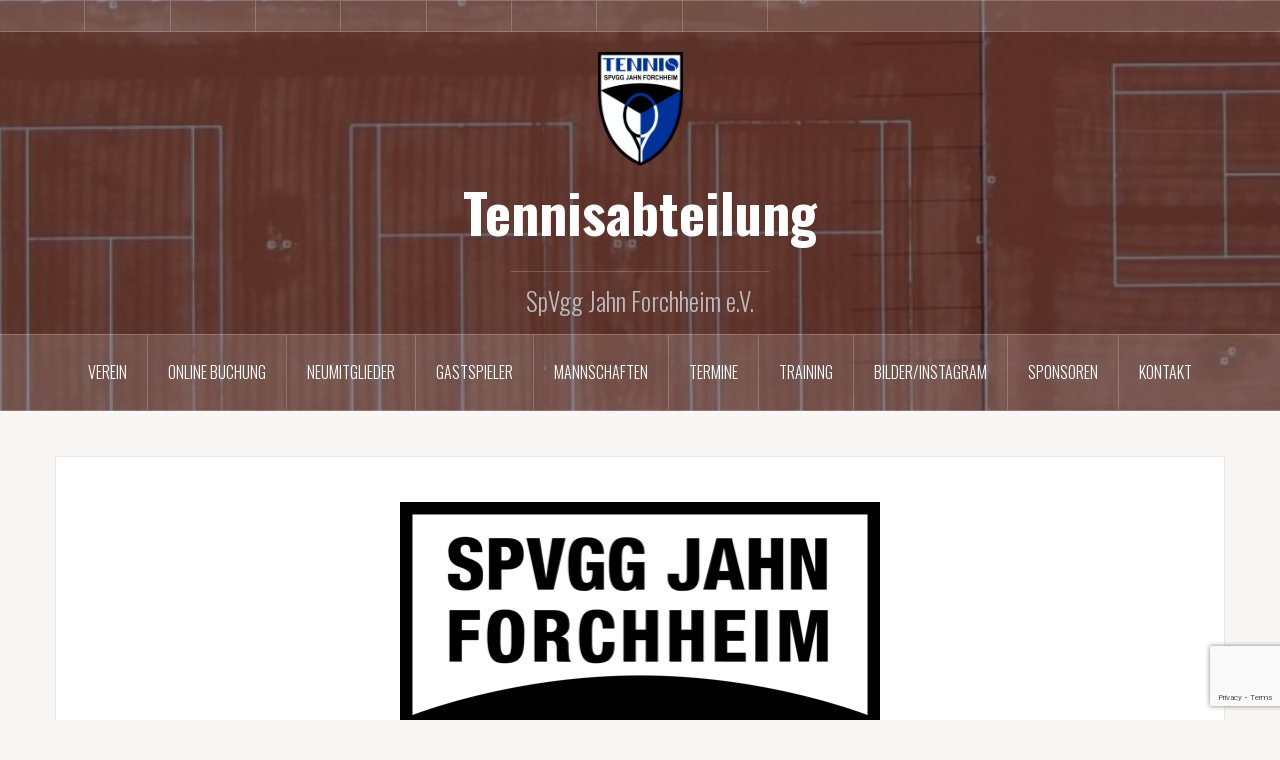

--- FILE ---
content_type: text/html; charset=utf-8
request_url: https://www.google.com/recaptcha/api2/anchor?ar=1&k=6Lc83PQUAAAAAEfVdS_qFG4rl-GOQCn9s_hWsX0d&co=aHR0cHM6Ly9qYWhuLXRlbm5pcy5kZTo0NDM.&hl=en&v=PoyoqOPhxBO7pBk68S4YbpHZ&size=invisible&anchor-ms=20000&execute-ms=30000&cb=ce7crof7f5t5
body_size: 48714
content:
<!DOCTYPE HTML><html dir="ltr" lang="en"><head><meta http-equiv="Content-Type" content="text/html; charset=UTF-8">
<meta http-equiv="X-UA-Compatible" content="IE=edge">
<title>reCAPTCHA</title>
<style type="text/css">
/* cyrillic-ext */
@font-face {
  font-family: 'Roboto';
  font-style: normal;
  font-weight: 400;
  font-stretch: 100%;
  src: url(//fonts.gstatic.com/s/roboto/v48/KFO7CnqEu92Fr1ME7kSn66aGLdTylUAMa3GUBHMdazTgWw.woff2) format('woff2');
  unicode-range: U+0460-052F, U+1C80-1C8A, U+20B4, U+2DE0-2DFF, U+A640-A69F, U+FE2E-FE2F;
}
/* cyrillic */
@font-face {
  font-family: 'Roboto';
  font-style: normal;
  font-weight: 400;
  font-stretch: 100%;
  src: url(//fonts.gstatic.com/s/roboto/v48/KFO7CnqEu92Fr1ME7kSn66aGLdTylUAMa3iUBHMdazTgWw.woff2) format('woff2');
  unicode-range: U+0301, U+0400-045F, U+0490-0491, U+04B0-04B1, U+2116;
}
/* greek-ext */
@font-face {
  font-family: 'Roboto';
  font-style: normal;
  font-weight: 400;
  font-stretch: 100%;
  src: url(//fonts.gstatic.com/s/roboto/v48/KFO7CnqEu92Fr1ME7kSn66aGLdTylUAMa3CUBHMdazTgWw.woff2) format('woff2');
  unicode-range: U+1F00-1FFF;
}
/* greek */
@font-face {
  font-family: 'Roboto';
  font-style: normal;
  font-weight: 400;
  font-stretch: 100%;
  src: url(//fonts.gstatic.com/s/roboto/v48/KFO7CnqEu92Fr1ME7kSn66aGLdTylUAMa3-UBHMdazTgWw.woff2) format('woff2');
  unicode-range: U+0370-0377, U+037A-037F, U+0384-038A, U+038C, U+038E-03A1, U+03A3-03FF;
}
/* math */
@font-face {
  font-family: 'Roboto';
  font-style: normal;
  font-weight: 400;
  font-stretch: 100%;
  src: url(//fonts.gstatic.com/s/roboto/v48/KFO7CnqEu92Fr1ME7kSn66aGLdTylUAMawCUBHMdazTgWw.woff2) format('woff2');
  unicode-range: U+0302-0303, U+0305, U+0307-0308, U+0310, U+0312, U+0315, U+031A, U+0326-0327, U+032C, U+032F-0330, U+0332-0333, U+0338, U+033A, U+0346, U+034D, U+0391-03A1, U+03A3-03A9, U+03B1-03C9, U+03D1, U+03D5-03D6, U+03F0-03F1, U+03F4-03F5, U+2016-2017, U+2034-2038, U+203C, U+2040, U+2043, U+2047, U+2050, U+2057, U+205F, U+2070-2071, U+2074-208E, U+2090-209C, U+20D0-20DC, U+20E1, U+20E5-20EF, U+2100-2112, U+2114-2115, U+2117-2121, U+2123-214F, U+2190, U+2192, U+2194-21AE, U+21B0-21E5, U+21F1-21F2, U+21F4-2211, U+2213-2214, U+2216-22FF, U+2308-230B, U+2310, U+2319, U+231C-2321, U+2336-237A, U+237C, U+2395, U+239B-23B7, U+23D0, U+23DC-23E1, U+2474-2475, U+25AF, U+25B3, U+25B7, U+25BD, U+25C1, U+25CA, U+25CC, U+25FB, U+266D-266F, U+27C0-27FF, U+2900-2AFF, U+2B0E-2B11, U+2B30-2B4C, U+2BFE, U+3030, U+FF5B, U+FF5D, U+1D400-1D7FF, U+1EE00-1EEFF;
}
/* symbols */
@font-face {
  font-family: 'Roboto';
  font-style: normal;
  font-weight: 400;
  font-stretch: 100%;
  src: url(//fonts.gstatic.com/s/roboto/v48/KFO7CnqEu92Fr1ME7kSn66aGLdTylUAMaxKUBHMdazTgWw.woff2) format('woff2');
  unicode-range: U+0001-000C, U+000E-001F, U+007F-009F, U+20DD-20E0, U+20E2-20E4, U+2150-218F, U+2190, U+2192, U+2194-2199, U+21AF, U+21E6-21F0, U+21F3, U+2218-2219, U+2299, U+22C4-22C6, U+2300-243F, U+2440-244A, U+2460-24FF, U+25A0-27BF, U+2800-28FF, U+2921-2922, U+2981, U+29BF, U+29EB, U+2B00-2BFF, U+4DC0-4DFF, U+FFF9-FFFB, U+10140-1018E, U+10190-1019C, U+101A0, U+101D0-101FD, U+102E0-102FB, U+10E60-10E7E, U+1D2C0-1D2D3, U+1D2E0-1D37F, U+1F000-1F0FF, U+1F100-1F1AD, U+1F1E6-1F1FF, U+1F30D-1F30F, U+1F315, U+1F31C, U+1F31E, U+1F320-1F32C, U+1F336, U+1F378, U+1F37D, U+1F382, U+1F393-1F39F, U+1F3A7-1F3A8, U+1F3AC-1F3AF, U+1F3C2, U+1F3C4-1F3C6, U+1F3CA-1F3CE, U+1F3D4-1F3E0, U+1F3ED, U+1F3F1-1F3F3, U+1F3F5-1F3F7, U+1F408, U+1F415, U+1F41F, U+1F426, U+1F43F, U+1F441-1F442, U+1F444, U+1F446-1F449, U+1F44C-1F44E, U+1F453, U+1F46A, U+1F47D, U+1F4A3, U+1F4B0, U+1F4B3, U+1F4B9, U+1F4BB, U+1F4BF, U+1F4C8-1F4CB, U+1F4D6, U+1F4DA, U+1F4DF, U+1F4E3-1F4E6, U+1F4EA-1F4ED, U+1F4F7, U+1F4F9-1F4FB, U+1F4FD-1F4FE, U+1F503, U+1F507-1F50B, U+1F50D, U+1F512-1F513, U+1F53E-1F54A, U+1F54F-1F5FA, U+1F610, U+1F650-1F67F, U+1F687, U+1F68D, U+1F691, U+1F694, U+1F698, U+1F6AD, U+1F6B2, U+1F6B9-1F6BA, U+1F6BC, U+1F6C6-1F6CF, U+1F6D3-1F6D7, U+1F6E0-1F6EA, U+1F6F0-1F6F3, U+1F6F7-1F6FC, U+1F700-1F7FF, U+1F800-1F80B, U+1F810-1F847, U+1F850-1F859, U+1F860-1F887, U+1F890-1F8AD, U+1F8B0-1F8BB, U+1F8C0-1F8C1, U+1F900-1F90B, U+1F93B, U+1F946, U+1F984, U+1F996, U+1F9E9, U+1FA00-1FA6F, U+1FA70-1FA7C, U+1FA80-1FA89, U+1FA8F-1FAC6, U+1FACE-1FADC, U+1FADF-1FAE9, U+1FAF0-1FAF8, U+1FB00-1FBFF;
}
/* vietnamese */
@font-face {
  font-family: 'Roboto';
  font-style: normal;
  font-weight: 400;
  font-stretch: 100%;
  src: url(//fonts.gstatic.com/s/roboto/v48/KFO7CnqEu92Fr1ME7kSn66aGLdTylUAMa3OUBHMdazTgWw.woff2) format('woff2');
  unicode-range: U+0102-0103, U+0110-0111, U+0128-0129, U+0168-0169, U+01A0-01A1, U+01AF-01B0, U+0300-0301, U+0303-0304, U+0308-0309, U+0323, U+0329, U+1EA0-1EF9, U+20AB;
}
/* latin-ext */
@font-face {
  font-family: 'Roboto';
  font-style: normal;
  font-weight: 400;
  font-stretch: 100%;
  src: url(//fonts.gstatic.com/s/roboto/v48/KFO7CnqEu92Fr1ME7kSn66aGLdTylUAMa3KUBHMdazTgWw.woff2) format('woff2');
  unicode-range: U+0100-02BA, U+02BD-02C5, U+02C7-02CC, U+02CE-02D7, U+02DD-02FF, U+0304, U+0308, U+0329, U+1D00-1DBF, U+1E00-1E9F, U+1EF2-1EFF, U+2020, U+20A0-20AB, U+20AD-20C0, U+2113, U+2C60-2C7F, U+A720-A7FF;
}
/* latin */
@font-face {
  font-family: 'Roboto';
  font-style: normal;
  font-weight: 400;
  font-stretch: 100%;
  src: url(//fonts.gstatic.com/s/roboto/v48/KFO7CnqEu92Fr1ME7kSn66aGLdTylUAMa3yUBHMdazQ.woff2) format('woff2');
  unicode-range: U+0000-00FF, U+0131, U+0152-0153, U+02BB-02BC, U+02C6, U+02DA, U+02DC, U+0304, U+0308, U+0329, U+2000-206F, U+20AC, U+2122, U+2191, U+2193, U+2212, U+2215, U+FEFF, U+FFFD;
}
/* cyrillic-ext */
@font-face {
  font-family: 'Roboto';
  font-style: normal;
  font-weight: 500;
  font-stretch: 100%;
  src: url(//fonts.gstatic.com/s/roboto/v48/KFO7CnqEu92Fr1ME7kSn66aGLdTylUAMa3GUBHMdazTgWw.woff2) format('woff2');
  unicode-range: U+0460-052F, U+1C80-1C8A, U+20B4, U+2DE0-2DFF, U+A640-A69F, U+FE2E-FE2F;
}
/* cyrillic */
@font-face {
  font-family: 'Roboto';
  font-style: normal;
  font-weight: 500;
  font-stretch: 100%;
  src: url(//fonts.gstatic.com/s/roboto/v48/KFO7CnqEu92Fr1ME7kSn66aGLdTylUAMa3iUBHMdazTgWw.woff2) format('woff2');
  unicode-range: U+0301, U+0400-045F, U+0490-0491, U+04B0-04B1, U+2116;
}
/* greek-ext */
@font-face {
  font-family: 'Roboto';
  font-style: normal;
  font-weight: 500;
  font-stretch: 100%;
  src: url(//fonts.gstatic.com/s/roboto/v48/KFO7CnqEu92Fr1ME7kSn66aGLdTylUAMa3CUBHMdazTgWw.woff2) format('woff2');
  unicode-range: U+1F00-1FFF;
}
/* greek */
@font-face {
  font-family: 'Roboto';
  font-style: normal;
  font-weight: 500;
  font-stretch: 100%;
  src: url(//fonts.gstatic.com/s/roboto/v48/KFO7CnqEu92Fr1ME7kSn66aGLdTylUAMa3-UBHMdazTgWw.woff2) format('woff2');
  unicode-range: U+0370-0377, U+037A-037F, U+0384-038A, U+038C, U+038E-03A1, U+03A3-03FF;
}
/* math */
@font-face {
  font-family: 'Roboto';
  font-style: normal;
  font-weight: 500;
  font-stretch: 100%;
  src: url(//fonts.gstatic.com/s/roboto/v48/KFO7CnqEu92Fr1ME7kSn66aGLdTylUAMawCUBHMdazTgWw.woff2) format('woff2');
  unicode-range: U+0302-0303, U+0305, U+0307-0308, U+0310, U+0312, U+0315, U+031A, U+0326-0327, U+032C, U+032F-0330, U+0332-0333, U+0338, U+033A, U+0346, U+034D, U+0391-03A1, U+03A3-03A9, U+03B1-03C9, U+03D1, U+03D5-03D6, U+03F0-03F1, U+03F4-03F5, U+2016-2017, U+2034-2038, U+203C, U+2040, U+2043, U+2047, U+2050, U+2057, U+205F, U+2070-2071, U+2074-208E, U+2090-209C, U+20D0-20DC, U+20E1, U+20E5-20EF, U+2100-2112, U+2114-2115, U+2117-2121, U+2123-214F, U+2190, U+2192, U+2194-21AE, U+21B0-21E5, U+21F1-21F2, U+21F4-2211, U+2213-2214, U+2216-22FF, U+2308-230B, U+2310, U+2319, U+231C-2321, U+2336-237A, U+237C, U+2395, U+239B-23B7, U+23D0, U+23DC-23E1, U+2474-2475, U+25AF, U+25B3, U+25B7, U+25BD, U+25C1, U+25CA, U+25CC, U+25FB, U+266D-266F, U+27C0-27FF, U+2900-2AFF, U+2B0E-2B11, U+2B30-2B4C, U+2BFE, U+3030, U+FF5B, U+FF5D, U+1D400-1D7FF, U+1EE00-1EEFF;
}
/* symbols */
@font-face {
  font-family: 'Roboto';
  font-style: normal;
  font-weight: 500;
  font-stretch: 100%;
  src: url(//fonts.gstatic.com/s/roboto/v48/KFO7CnqEu92Fr1ME7kSn66aGLdTylUAMaxKUBHMdazTgWw.woff2) format('woff2');
  unicode-range: U+0001-000C, U+000E-001F, U+007F-009F, U+20DD-20E0, U+20E2-20E4, U+2150-218F, U+2190, U+2192, U+2194-2199, U+21AF, U+21E6-21F0, U+21F3, U+2218-2219, U+2299, U+22C4-22C6, U+2300-243F, U+2440-244A, U+2460-24FF, U+25A0-27BF, U+2800-28FF, U+2921-2922, U+2981, U+29BF, U+29EB, U+2B00-2BFF, U+4DC0-4DFF, U+FFF9-FFFB, U+10140-1018E, U+10190-1019C, U+101A0, U+101D0-101FD, U+102E0-102FB, U+10E60-10E7E, U+1D2C0-1D2D3, U+1D2E0-1D37F, U+1F000-1F0FF, U+1F100-1F1AD, U+1F1E6-1F1FF, U+1F30D-1F30F, U+1F315, U+1F31C, U+1F31E, U+1F320-1F32C, U+1F336, U+1F378, U+1F37D, U+1F382, U+1F393-1F39F, U+1F3A7-1F3A8, U+1F3AC-1F3AF, U+1F3C2, U+1F3C4-1F3C6, U+1F3CA-1F3CE, U+1F3D4-1F3E0, U+1F3ED, U+1F3F1-1F3F3, U+1F3F5-1F3F7, U+1F408, U+1F415, U+1F41F, U+1F426, U+1F43F, U+1F441-1F442, U+1F444, U+1F446-1F449, U+1F44C-1F44E, U+1F453, U+1F46A, U+1F47D, U+1F4A3, U+1F4B0, U+1F4B3, U+1F4B9, U+1F4BB, U+1F4BF, U+1F4C8-1F4CB, U+1F4D6, U+1F4DA, U+1F4DF, U+1F4E3-1F4E6, U+1F4EA-1F4ED, U+1F4F7, U+1F4F9-1F4FB, U+1F4FD-1F4FE, U+1F503, U+1F507-1F50B, U+1F50D, U+1F512-1F513, U+1F53E-1F54A, U+1F54F-1F5FA, U+1F610, U+1F650-1F67F, U+1F687, U+1F68D, U+1F691, U+1F694, U+1F698, U+1F6AD, U+1F6B2, U+1F6B9-1F6BA, U+1F6BC, U+1F6C6-1F6CF, U+1F6D3-1F6D7, U+1F6E0-1F6EA, U+1F6F0-1F6F3, U+1F6F7-1F6FC, U+1F700-1F7FF, U+1F800-1F80B, U+1F810-1F847, U+1F850-1F859, U+1F860-1F887, U+1F890-1F8AD, U+1F8B0-1F8BB, U+1F8C0-1F8C1, U+1F900-1F90B, U+1F93B, U+1F946, U+1F984, U+1F996, U+1F9E9, U+1FA00-1FA6F, U+1FA70-1FA7C, U+1FA80-1FA89, U+1FA8F-1FAC6, U+1FACE-1FADC, U+1FADF-1FAE9, U+1FAF0-1FAF8, U+1FB00-1FBFF;
}
/* vietnamese */
@font-face {
  font-family: 'Roboto';
  font-style: normal;
  font-weight: 500;
  font-stretch: 100%;
  src: url(//fonts.gstatic.com/s/roboto/v48/KFO7CnqEu92Fr1ME7kSn66aGLdTylUAMa3OUBHMdazTgWw.woff2) format('woff2');
  unicode-range: U+0102-0103, U+0110-0111, U+0128-0129, U+0168-0169, U+01A0-01A1, U+01AF-01B0, U+0300-0301, U+0303-0304, U+0308-0309, U+0323, U+0329, U+1EA0-1EF9, U+20AB;
}
/* latin-ext */
@font-face {
  font-family: 'Roboto';
  font-style: normal;
  font-weight: 500;
  font-stretch: 100%;
  src: url(//fonts.gstatic.com/s/roboto/v48/KFO7CnqEu92Fr1ME7kSn66aGLdTylUAMa3KUBHMdazTgWw.woff2) format('woff2');
  unicode-range: U+0100-02BA, U+02BD-02C5, U+02C7-02CC, U+02CE-02D7, U+02DD-02FF, U+0304, U+0308, U+0329, U+1D00-1DBF, U+1E00-1E9F, U+1EF2-1EFF, U+2020, U+20A0-20AB, U+20AD-20C0, U+2113, U+2C60-2C7F, U+A720-A7FF;
}
/* latin */
@font-face {
  font-family: 'Roboto';
  font-style: normal;
  font-weight: 500;
  font-stretch: 100%;
  src: url(//fonts.gstatic.com/s/roboto/v48/KFO7CnqEu92Fr1ME7kSn66aGLdTylUAMa3yUBHMdazQ.woff2) format('woff2');
  unicode-range: U+0000-00FF, U+0131, U+0152-0153, U+02BB-02BC, U+02C6, U+02DA, U+02DC, U+0304, U+0308, U+0329, U+2000-206F, U+20AC, U+2122, U+2191, U+2193, U+2212, U+2215, U+FEFF, U+FFFD;
}
/* cyrillic-ext */
@font-face {
  font-family: 'Roboto';
  font-style: normal;
  font-weight: 900;
  font-stretch: 100%;
  src: url(//fonts.gstatic.com/s/roboto/v48/KFO7CnqEu92Fr1ME7kSn66aGLdTylUAMa3GUBHMdazTgWw.woff2) format('woff2');
  unicode-range: U+0460-052F, U+1C80-1C8A, U+20B4, U+2DE0-2DFF, U+A640-A69F, U+FE2E-FE2F;
}
/* cyrillic */
@font-face {
  font-family: 'Roboto';
  font-style: normal;
  font-weight: 900;
  font-stretch: 100%;
  src: url(//fonts.gstatic.com/s/roboto/v48/KFO7CnqEu92Fr1ME7kSn66aGLdTylUAMa3iUBHMdazTgWw.woff2) format('woff2');
  unicode-range: U+0301, U+0400-045F, U+0490-0491, U+04B0-04B1, U+2116;
}
/* greek-ext */
@font-face {
  font-family: 'Roboto';
  font-style: normal;
  font-weight: 900;
  font-stretch: 100%;
  src: url(//fonts.gstatic.com/s/roboto/v48/KFO7CnqEu92Fr1ME7kSn66aGLdTylUAMa3CUBHMdazTgWw.woff2) format('woff2');
  unicode-range: U+1F00-1FFF;
}
/* greek */
@font-face {
  font-family: 'Roboto';
  font-style: normal;
  font-weight: 900;
  font-stretch: 100%;
  src: url(//fonts.gstatic.com/s/roboto/v48/KFO7CnqEu92Fr1ME7kSn66aGLdTylUAMa3-UBHMdazTgWw.woff2) format('woff2');
  unicode-range: U+0370-0377, U+037A-037F, U+0384-038A, U+038C, U+038E-03A1, U+03A3-03FF;
}
/* math */
@font-face {
  font-family: 'Roboto';
  font-style: normal;
  font-weight: 900;
  font-stretch: 100%;
  src: url(//fonts.gstatic.com/s/roboto/v48/KFO7CnqEu92Fr1ME7kSn66aGLdTylUAMawCUBHMdazTgWw.woff2) format('woff2');
  unicode-range: U+0302-0303, U+0305, U+0307-0308, U+0310, U+0312, U+0315, U+031A, U+0326-0327, U+032C, U+032F-0330, U+0332-0333, U+0338, U+033A, U+0346, U+034D, U+0391-03A1, U+03A3-03A9, U+03B1-03C9, U+03D1, U+03D5-03D6, U+03F0-03F1, U+03F4-03F5, U+2016-2017, U+2034-2038, U+203C, U+2040, U+2043, U+2047, U+2050, U+2057, U+205F, U+2070-2071, U+2074-208E, U+2090-209C, U+20D0-20DC, U+20E1, U+20E5-20EF, U+2100-2112, U+2114-2115, U+2117-2121, U+2123-214F, U+2190, U+2192, U+2194-21AE, U+21B0-21E5, U+21F1-21F2, U+21F4-2211, U+2213-2214, U+2216-22FF, U+2308-230B, U+2310, U+2319, U+231C-2321, U+2336-237A, U+237C, U+2395, U+239B-23B7, U+23D0, U+23DC-23E1, U+2474-2475, U+25AF, U+25B3, U+25B7, U+25BD, U+25C1, U+25CA, U+25CC, U+25FB, U+266D-266F, U+27C0-27FF, U+2900-2AFF, U+2B0E-2B11, U+2B30-2B4C, U+2BFE, U+3030, U+FF5B, U+FF5D, U+1D400-1D7FF, U+1EE00-1EEFF;
}
/* symbols */
@font-face {
  font-family: 'Roboto';
  font-style: normal;
  font-weight: 900;
  font-stretch: 100%;
  src: url(//fonts.gstatic.com/s/roboto/v48/KFO7CnqEu92Fr1ME7kSn66aGLdTylUAMaxKUBHMdazTgWw.woff2) format('woff2');
  unicode-range: U+0001-000C, U+000E-001F, U+007F-009F, U+20DD-20E0, U+20E2-20E4, U+2150-218F, U+2190, U+2192, U+2194-2199, U+21AF, U+21E6-21F0, U+21F3, U+2218-2219, U+2299, U+22C4-22C6, U+2300-243F, U+2440-244A, U+2460-24FF, U+25A0-27BF, U+2800-28FF, U+2921-2922, U+2981, U+29BF, U+29EB, U+2B00-2BFF, U+4DC0-4DFF, U+FFF9-FFFB, U+10140-1018E, U+10190-1019C, U+101A0, U+101D0-101FD, U+102E0-102FB, U+10E60-10E7E, U+1D2C0-1D2D3, U+1D2E0-1D37F, U+1F000-1F0FF, U+1F100-1F1AD, U+1F1E6-1F1FF, U+1F30D-1F30F, U+1F315, U+1F31C, U+1F31E, U+1F320-1F32C, U+1F336, U+1F378, U+1F37D, U+1F382, U+1F393-1F39F, U+1F3A7-1F3A8, U+1F3AC-1F3AF, U+1F3C2, U+1F3C4-1F3C6, U+1F3CA-1F3CE, U+1F3D4-1F3E0, U+1F3ED, U+1F3F1-1F3F3, U+1F3F5-1F3F7, U+1F408, U+1F415, U+1F41F, U+1F426, U+1F43F, U+1F441-1F442, U+1F444, U+1F446-1F449, U+1F44C-1F44E, U+1F453, U+1F46A, U+1F47D, U+1F4A3, U+1F4B0, U+1F4B3, U+1F4B9, U+1F4BB, U+1F4BF, U+1F4C8-1F4CB, U+1F4D6, U+1F4DA, U+1F4DF, U+1F4E3-1F4E6, U+1F4EA-1F4ED, U+1F4F7, U+1F4F9-1F4FB, U+1F4FD-1F4FE, U+1F503, U+1F507-1F50B, U+1F50D, U+1F512-1F513, U+1F53E-1F54A, U+1F54F-1F5FA, U+1F610, U+1F650-1F67F, U+1F687, U+1F68D, U+1F691, U+1F694, U+1F698, U+1F6AD, U+1F6B2, U+1F6B9-1F6BA, U+1F6BC, U+1F6C6-1F6CF, U+1F6D3-1F6D7, U+1F6E0-1F6EA, U+1F6F0-1F6F3, U+1F6F7-1F6FC, U+1F700-1F7FF, U+1F800-1F80B, U+1F810-1F847, U+1F850-1F859, U+1F860-1F887, U+1F890-1F8AD, U+1F8B0-1F8BB, U+1F8C0-1F8C1, U+1F900-1F90B, U+1F93B, U+1F946, U+1F984, U+1F996, U+1F9E9, U+1FA00-1FA6F, U+1FA70-1FA7C, U+1FA80-1FA89, U+1FA8F-1FAC6, U+1FACE-1FADC, U+1FADF-1FAE9, U+1FAF0-1FAF8, U+1FB00-1FBFF;
}
/* vietnamese */
@font-face {
  font-family: 'Roboto';
  font-style: normal;
  font-weight: 900;
  font-stretch: 100%;
  src: url(//fonts.gstatic.com/s/roboto/v48/KFO7CnqEu92Fr1ME7kSn66aGLdTylUAMa3OUBHMdazTgWw.woff2) format('woff2');
  unicode-range: U+0102-0103, U+0110-0111, U+0128-0129, U+0168-0169, U+01A0-01A1, U+01AF-01B0, U+0300-0301, U+0303-0304, U+0308-0309, U+0323, U+0329, U+1EA0-1EF9, U+20AB;
}
/* latin-ext */
@font-face {
  font-family: 'Roboto';
  font-style: normal;
  font-weight: 900;
  font-stretch: 100%;
  src: url(//fonts.gstatic.com/s/roboto/v48/KFO7CnqEu92Fr1ME7kSn66aGLdTylUAMa3KUBHMdazTgWw.woff2) format('woff2');
  unicode-range: U+0100-02BA, U+02BD-02C5, U+02C7-02CC, U+02CE-02D7, U+02DD-02FF, U+0304, U+0308, U+0329, U+1D00-1DBF, U+1E00-1E9F, U+1EF2-1EFF, U+2020, U+20A0-20AB, U+20AD-20C0, U+2113, U+2C60-2C7F, U+A720-A7FF;
}
/* latin */
@font-face {
  font-family: 'Roboto';
  font-style: normal;
  font-weight: 900;
  font-stretch: 100%;
  src: url(//fonts.gstatic.com/s/roboto/v48/KFO7CnqEu92Fr1ME7kSn66aGLdTylUAMa3yUBHMdazQ.woff2) format('woff2');
  unicode-range: U+0000-00FF, U+0131, U+0152-0153, U+02BB-02BC, U+02C6, U+02DA, U+02DC, U+0304, U+0308, U+0329, U+2000-206F, U+20AC, U+2122, U+2191, U+2193, U+2212, U+2215, U+FEFF, U+FFFD;
}

</style>
<link rel="stylesheet" type="text/css" href="https://www.gstatic.com/recaptcha/releases/PoyoqOPhxBO7pBk68S4YbpHZ/styles__ltr.css">
<script nonce="IjMcGLUjkrpH9FW3zuewcg" type="text/javascript">window['__recaptcha_api'] = 'https://www.google.com/recaptcha/api2/';</script>
<script type="text/javascript" src="https://www.gstatic.com/recaptcha/releases/PoyoqOPhxBO7pBk68S4YbpHZ/recaptcha__en.js" nonce="IjMcGLUjkrpH9FW3zuewcg">
      
    </script></head>
<body><div id="rc-anchor-alert" class="rc-anchor-alert"></div>
<input type="hidden" id="recaptcha-token" value="[base64]">
<script type="text/javascript" nonce="IjMcGLUjkrpH9FW3zuewcg">
      recaptcha.anchor.Main.init("[\x22ainput\x22,[\x22bgdata\x22,\x22\x22,\[base64]/[base64]/[base64]/KE4oMTI0LHYsdi5HKSxMWihsLHYpKTpOKDEyNCx2LGwpLFYpLHYpLFQpKSxGKDE3MSx2KX0scjc9ZnVuY3Rpb24obCl7cmV0dXJuIGx9LEM9ZnVuY3Rpb24obCxWLHYpe04odixsLFYpLFZbYWtdPTI3OTZ9LG49ZnVuY3Rpb24obCxWKXtWLlg9KChWLlg/[base64]/[base64]/[base64]/[base64]/[base64]/[base64]/[base64]/[base64]/[base64]/[base64]/[base64]\\u003d\x22,\[base64]\\u003d\x22,\x22FcKrPi9sP3jDlmPCtBwQw5/DtsK0wqZ/RR7Ci3B2CsKZw4nCoSzCr0vChMKZfsKWwo4BEMKQA2xbw5pLHsOLCzd6wr3Dt3oucGtiw6/DrkYKwpw1w5k0ZFIoQMK/w7VGw7lyXcKQw6IBOMKeAsKjODXDhMOCaTBMw7nCjcOcbh8OFBjDqcOjw4dfFTwzw5QOwqbDs8Kxa8Oww5k1w5XDh3/[base64]/DyQPEcORwoBeKlvDnFl1wocEe8K9Kmonw43DgU/DhsOKwqd2H8OywoHCjHkrw7lMXsO1DALCkGDDoEEFYDzCqsOQw5nDkiAMb1sOMcKBwpA1wrtgw63DtmUVDR/CgiHDpsKOSwrDkMOzwrYJw5YRwoYMwq1cUMKmanJTfcOiwrTCvUkMw7/DoMOZwoVwfcKxJsOXw4o3wrPCkAXClcKsw4PCj8O5wqtlw5HDk8KvcRdvw4HCn8KTw50iT8OcQg0Dw4oWRnTDgMOvw7RDUsOCXjlfw5/Cs21sWW1kCMOrwrrDsVV4w5kxc8KRCsOlwp3Dj1PCkiDCuMOLSsOlaSfCp8K6wpXCnlcCwqhTw7URCsK4woUwcC3Cp0YbRCNCbMK/[base64]/CrMK9LcO+PcOTw6oIwrbChMOKecOFUsO/dMKWUj7Cqxlww6jDosKiw4DDhiTCjcOHw6FxAn/Dpm1/w6pveFfCojbDucO2UmRsW8KBN8Kawp/Drnphw7zCrCbDogzDusOKwp0iSWPCq8K6SCptwqQdwoguw73ClsKvSgpDwpLCvsK8w44MUXLDvsONw47ClUltw5XDgcKLOwRhRcOPCMOhw7zDgC3DhsOZwp/Ct8OTK8OyW8K1NcOaw5nCp3bDtHJUwqnCvFpEHhluwrAteXMpwpHCplbDucKGJ8OPe8OyWcOTwqXCtsKwesO/wpvCtMOMaMOUw6DDgMKLEgDDkSXDk0PDlxpLdhUUwrLDvTPCtMO3w6DCr8OlwqFbKsKDwoVcDzhjwp1pw5RhwrrDh1Q3wqLCixkFD8Onwp7Co8KcNnnCosOHA8O7KsKiMD0IQzzCh8KebMKow591w7TCki4gwoEfw7/[base64]/DuMKtwo9nRsKVw5LDi8KtIlMqRzfDq3wZXMK7TxrChMOnwo3DkMODMcKVw4dzQsK+eMKgfTI5BzjDnCZjw54KwoXDlsOdIMO3VcO/Z3dPfjbClQAHwrPCvGTDqQpra28Nw45lWsK1w6RcXVrCkMOBW8OgZsONHsKmaFtASS3DtVDDl8KXIsKGfsKqw5LCpibCpcK/dhw+NmTCqsKPWgosFmQuCcKBw5vDkCLDqgPDqzsawrIPwqXDqwLCkm1rRcOXwq/DmEnDnMK9Ky/CvwByw7LDrsOhwoxBwpUQVcOswrfDg8KsP215NTvDjw5KwrcTw4MDPcKiw4zDssOlw6IHw6Vyfh8Cb2jCi8KpBTjDvMOgDsODUybDnMKnw4bDq8OSGMOMwptbQAkTwojDkMOCRg3ChMO0w4PCr8OEwpkSbMKPaF4YAENyLMOPUcKOdcO+QiHCpz/Cu8O+w4VsXSTDr8OvwonDph51CMOfwrVywrxOwrc5wpLCiHcqfCDClGTDtMOHTcOSwoZ4wqzDhMOcwovDncOxHn52amvDlRwJw4rDoAkMd8OnB8KBw47DhsK7wpfCh8KdwrUVQMOtwrvCpsKTQcOjw7QIb8Kfw5DCq8OTSsKKIBDCiz/[base64]/w4LClwFJw4hUwr8DHsOLwprCnhbCmcK1J8ORVsKkwqDDuk7DgAZmwpLCssOtw7Uqwo9Xw5rCjsO+fwbDr2tdM1vCnA3CrDbCtS14KDTCpsK+ATZAwqbCrG/DjsOLDcKZAkleWcO5acK/w7nCnizCrsKwGMOVw73Cj8Kyw79tDGPCg8K4w5JAw4HDqsO5H8KpYsK8wqvDucOKwpEoWMOmScKLc8OvwoYkw7NXaGFxdDnCh8KHCWnDncOew7lLw5TDqcKsYnPDoHpTwrfChBEUCmI5M8K7cMKTa31iw4jDjEJhw5/CrBcJCMK9Yy/DjsOMwrUKwqx9wqwBw4bCs8KswqXDlm7Cn0Fjw7RvdcOEQ2LDhMOjLcO3PAjDgDRCw4zClm/[base64]/CqQJpIMKhEsKzwq3DrSPCmQVMXy7CkwR/w7oQw4dxw5nDs3fDgsOEcjXCjcOBw7JjQcK+w7XDsU7DusONwrNUw4pPBMKWJMOcYcKnTsKfJcOVTGLCn07CuMObw6/DkSHCrSAaw4cHM33DrMK2w6vDjsO/b1PDhx/[base64]/CmsOLwqPComVgYF8PMiHCn8OgZjXCpUJ9O8OieMOcwrEcwoPDtsOJCBh5YcKEVcOyacOXw6gtwrfDucOGPsKWL8O/w6QyUCBPwoUowqJhTTgTLg/[base64]/[base64]/P8KXw4c0woXDrcOjw4PDhMKiAcOdwrZuw5zCghTCkMOMwp3DtsKZwoFjwrlVaHJTwqwWKMOmNMOawqQ9w6PCtMOUw6FnLDTCmMOPw7rCpBvDv8KWGMOQw5fDu8Oww4vDqsKQw7HDhGkQJkY0OMOybTDDnS7Cj3lUXEYMUcOdw5/Do8KyfcKzw5URJsKzI8KLwrgDwokjYsKiwoMswrPCukYCc2BewpHCq3HDpcKENXfDoMKAwrc5wq/[base64]/[base64]/[base64]/DliXDl8KnX8Ord8O9EcKLUMK0C8OPwqVLwrhgPTjDqA4EKkHDoSrDmCMkwqMUUgJDRx8vFRXCmMK4N8OJOsKwwofDmhDCqzzDqsKawobDh0Jzw47CnMOFw6cOOMKiNsOiwrXDow/CoBfDkRAJYcKIQ1XDvCNcKsK1w7syw7xDI8KSTjB6w77DhzhnRzEZwpnDqsKmJHXCosOMwpvDicOsw5MACXZywpTChMKew75dPcKjw77DrsKWA8K6w67CmcKSw7bCtRtvPsOhw4Rfw4INJ8KfwojDhMOUCxPDhMO5cCzDncKrLB/DmMKcw6/CoyvCpjnChcKUw55mwrvDgMO/F1bCiTzCunzDhcOHwo7DnQjDnGoIw7oYfMO+WMKhw4PDljrCojzCvTvCkDN6Ah8jw68dw4HCtSQsXMOLccOBw6xvbWhQwqgTKyTDu37CpsOcw6DDq8OOwrECwrZkw5xwccOdwqAQwq/DsMKFw70Fw6/Cm8KcYsKkecOnIMK3aWwLw688wqBoYMOHw5oaTyfDu8KAPMK2RVbCmsOuwrjDjCLCr8KUw5cWwpgUwpcmwojCuTVmfcKJfRp3HMK8wqFvAyhYwr/Cox3DlD1TwqzCh1HDv3DDpRF1w6xmw77Dn1oIG0LDnzDDg8Kdw5s8w6ZnMsOpw7rDu3PCosOVwo1/wozDrcOvw4XCthvDm8KTw5EaVcOqTjHCj8OQw4Q9Tkdxw5onaMOrwozCiH/DpcOOw7/ClQvCpsOYeVHDs0DCqSbCuTpyOsKLScOqfcKWcMKCw50uasKOVgtKwoFSMcKqwovDkVMsQXxxW3IQw63DjsKTw5I+cMOpFDYqU0FOJ8K9fndAcRd7JzIJwpQ+S8OYw5MOwprCpcOIwpR9Yn56OMKUwplwworDrMO0YcOEXMOnw7/Cj8KfB3g6wpvCt8KgDsK2RsKiwrvDicOKw6hvF2sfV8OvHzNPMUYPw6vCsMKTWFhwRF9IPcKFwrwXw7Nuw7oGwr0Hw4/[base64]/[base64]/[base64]/[base64]/Cp8KXwqnCmiVUJCV4QcK/[base64]/DqGZsFSJ4wr0LNsKZwok0TsOpwqs8w4dieMOmwonDnVY7wp/DjErCrMO1bkXDhMK+ZMOiBcKZwqDDt8KCLGokw7/DnSxXEcKOw7QnMCPDqzIew4dDE3xJw5zCrXJDw63Dp8O/[base64]/FMOsNcKAw7TCj0vDsx7Dp8O3RcKRwo1hwr/DhBBnUUXDoRPCm0NRTwlSwoLDin7Ch8OnLyDCv8KLecKHfMKUcGnCqcKnwrTCs8KGHiHDjkDDvXUyw6XCmMKVw5DCsMKnwr42bULCvMO4wphrK8OAw4vDlw3DvMOMw4vDl0RaVsOKw4sXX8Kow4rCnmRzCnPDp1cYw5/[base64]/CoWwmcHp6wro/w5XDkA7CuVsiworCvhpqClzDlyl5wqvCsmzDkcOAaVpIOsOTw5TCqcK6w5wFAcKFw7DCsAjCvzjDv0U4w7ZlUF0lw5lwwq4Hw4IuGsKscyTDjMObBzbDj2rCvj/[base64]/DhEU6esOmJ8K1wpHCpsOICGXCi8OpOcK0w7bCjRPCvCnCrMOyD1lFwofCrcOWO34Fw6o2wpwJEcKZw7FyBMOSwpbCqWrDmj45JcOZw6rCqRsQwrzCjS95w69Iw6Auw64GKVjDoRTCv17Dl8OrdsOuDcKew5DCjMOrwpExworDo8KeNcONw5hzw7J+bDc+DBQ0wp/[base64]/w6jCrQplF8K6AwLDkMKfw5PDkMOxTg1BNMKAVVnCkBAow6DDgsOQMMKUw4vDvFvCvRPDuHHDjQDCrMOnw4vDscKlwoYDwrnDkGnDq8KCJCZbw6EdwpPDnsK0wqHCi8Oywqp6wr/DmsOxMWrCn33Cl3VeM8OzesO4N2ReHSfDkA8bw4duwrfCs2pRwoQpwok5Hw/Dq8OywpzCncOQEMOHFcO7K1nDmFHCgE/ChcKPJFjCuMKYDToiwpvCvWzCmsKrwoTDojnCgj1+wrNeUsOhdVYnwqcvPiTDnMK+w6Jgwo0+fy3DsUNmwpEPw4LDqWnDtsKvw5RQJzTCsjnCg8KiNMOEw7xyw7hGMsODw5fDmUvCoR/CssOPIMOmW1TChiQmBMOZZlMYw47Cv8KidAfCrcONw4Z6HHHDoMK3w6XCmMOKw65jQQrCvyrDm8O3PGITMMOnTMOnw6/[base64]/w6HCpWMtw4xKwrxvKlI/w5RqHSPCukTDmABPwpx5w5vCisKKVcK9LQQ6wp/Cs8OQQApcwqtRw758XmfDgsOTw6RJccO1wqXCkx8BFMKYwpfDo24Owrt8LMKcVmXCgy/ChsOAw6QAw5PCrMKBwo3Ch8KQSmrDgMKswr46NsOnw6nCgl4uwp0QEBkSwpN4w5nDosOsdxUIw6BWw5rDu8KHI8Ksw5pRw7cCJsOPwpQvwprDkBR9JRlywpo5w5jDm8KnwobCm1Zcw7Faw7/[base64]/Ch1/ClsKUI1nDu17CssOGQ2/CvncsU8K2w5LDn04TfQ/CocKowqcMFHk8woXDizXDp25VKHBGw47CkQcRXEpZLRbClwdZw57DgGHChy7Dt8KtwpzChFcYwrNCTsOVw4zDs8KawqbDtmEJw5xww5/CmcKcMkgnwrDDvsOSwqHCpADCgMO1OhFiwoNATyc5w6zDrjUGw4t2w5A8WsKDb3BmwqtIBcO8w7VNCsKPwoLCv8O0w5UJw7rDkMOVHsK6worDusOWDsOhTMKIw6kVwqDDnnthDlfCrDgSADzDusOAwo/DvsOXwpXDg8ObwpTCjglQwqfDhcKLwqXDtzxPJcOfeDQOcDPDgnbDqnHCqcK/eMOFZAc+EsOCw6F/[base64]/Ck2UMwpTDsDRKXDtHw7LCi8K6wp0VEV3DisOSwpETaFFZw4kAw69bBcKNNB/[base64]/DvRnDp2ssI1PCgnnDvRVxw64NwonCun8yw5nCmMK9wr8JGVDCpEnDl8O3IVPDh8OtwqAPEMKdw4TDugRgw5E0w6fDlMO4w6YOw5RNB3nCjSoCwpN6wqrDuMOwKEXDl0Y1OW/CpcOAwoUOw7/CnULDtMO3w73CncKnD1orw7FewqIrF8Oic8KIw6LCmMKywpPCnMOew4gGUHLDqUpWAjN3wrh4e8KAwqRww7NVw57DssO3Z8OPBG/DhHbCgB/CksORPR9Nw67DssOjbWrDhgkQwpjCvsKHw67DiFJNwosUWzPDucOFwrsHw71xwoomwonCkDvDu8KJfybDmUY4GyrClsOEw7bCg8K7Y1Z9woTDt8Oywrg+w7kjw5VVFCrDp0fDtsKEwrbDoMKyw50Bw4/[base64]/Dl1svUsKvMmMew4jCihnCi8OEw6/[base64]/wqdgSQ/CvMOhw5TDs8K1Fj9zwpNEEMKLwocIwoFUDsK7w5TCuE8jw4dVw7PDmTR0w7hJwp/DlwbDj3nCuMOrw5zCvsKjasOswqnDji95wp0kw55CwotVOsO+w4IVVhNYLlrDl2/CusOjw5rCoiTDn8OVOhvDqcO7w7TDl8ORw4DCkMOGwrMZwqBNwqoNT2ZIw7kfwoMXwr7DnRTCtnFiBzN9wrTDlTJ/w4bDocO/w57DmTU6ccKXwpcUw6fCqsKtOsOqGjvCuQLCllbCtRcvw5RuwrzDlB4dZ8OPVsO4f8Kfw78IHGBPbAbDl8Oea1wDwrvCn1TCiBHCvsOQYcORwq8lwqJUw5MFw5nCiCLCnQR1ays1RH7CvTfDvx7CoSpqBMOtw7Faw4/DrXbCpcK9wrrDq8K4QkvCscKDwrw9wqXCs8KnwpcpRMKIGsOUwr/CscK0wrZkw4gTAMKSwqfDhMO+KsKHw6wVT8OjwqVcZWXDthDDgcOhVsObUMOQwprDtBYmZsOSWsKuwpAkw7kIw4lpw4c/HsODUjHChABxwp8BOnEhAV/CsMOBwr0AWMKcw6jDj8OCwpcGRWVzDMOOw5RGw6d7KSs+YX3DhMKjQX/DksO0w7cEFD7Dq8K7wrfCu3LDogbDlcKsQ3HDsCUpNGDDgMOQwqvCq8KtS8O1EX1wwptiw4/ChMOxw6HDlTAEd1VSBQ9lw4dKwoAXw6kWfMKowqdpw6kowrPDhcOGHMKVXRMlG2PDiMOZwphIBcOWwoBzYsKKw6dlP8O3MMOcWcOXCMKdwqTDoSrCvMKLVWlqP8O0w4JlwoHCuk56Y8KuwrUXfT/CjCABHDYQSxLDjMK5wqbCpmTCnMOfw6EGw4EqwowDAcOxw6AIw60Yw63DkFFUD8K0w6YWw7EYwrbCsGVqLDzCm8OwTWk3w7bCrMOKwqfCmHXCr8K4F2QNEmYAwoUowrrDignDiFxCwqpqei/CpcKeOMK1ZMK0wpnCtMKnwozDgl7Ch2QfwqPCmMKIwqtBf8KYNlHCosOzUFzCpRRRw61nwpEpA1LChndgw7/Cr8K6wroFw5oqwrjCpGBuQ8Kfwp0jwoMAwpw/bHHCjWDDqWNiw7vCgcKww4LCnWMAwrF1LkHDpTPDi8KWUsOdwoHDlhDCocK3wpgLwoxcwqQ0AQ3CuUkKdcOmwoMpFVbCvMK6w5ZMw40ZT8K0UsKDYFVpwq4Xw4Vuw64Vw41Hw48xwqzDncKNFsOLVcOYwpF7W8KjRMOlwqd/[base64]/CgXM4w5YiecKrHsO6EsKJeMK6FHPDiwgaKwhhw7nCvcO5XsKFHBnDqcOzZMKiw6xwwrzCpnfChcOhw4HCtx3Cr8KPwr3DjW7Dt2nClcOOw6PDgMKaNMOkFcKfw5hWNMKUwrM7w6/CrMKkUcOOwpzCkkhwwqfDtiYNw4ltwpjCsxFpwqzCssONw7x4G8K3NcOdXS/CtyhxVEYFAMOwOcKXw6seLWHDpQ7CtVvDs8Orw77DvQMIwprDmlPCuj/ClcKmFMOpUcOuwqnDp8OTdcKCw5jCssKWLMKUw4tuwrotLsKCMsKpd8OWw5dufH3Cl8O7w5rDm0dKK2jCjsO5U8OQwphxPsKmwoXDncKCwqTDqMKYwqnCv0vCvMO5fMOFfsKNAcKuw7w+NMKRwroiw4YTwqI/UDbDvsK1TcKDFVTChsORw6HCh3ZuwocfDCwywrbDq23CoMKiw5ZBwoFFOybCucO9e8KtdjYyZMO3w4LCrDzDhlbCjsOfVcOsw7o8w7/Cjhprw6BZwpPCo8KnTR9nw61vH8O5FMO7Omlgw7zDrcKreCt3wpzCuUEQw5pONMKAwpt4wodow7wfOsKBwqQMwr0kIFNYUsKBwpkPwrTDjnwvNjXDkw9Ww7rDkcOjw6BrwrPChkI0dMO8a8KxbX8QwqAXw6PDg8OBJcOIwrZMw4YKesOgw5YfGklVPsK/csKSw4DDqsK0DcO7UzzDt0pvCTgCdUBMwp/CpcOQEMKKHcOUw5bDujbCmVHCqQF6w7h8w6nDpmkIPBBSdMORfCBKw57CpFzCt8KTw4dVwq7ChcKAw4nDk8KSw7sFwpzCj09Ow6XCpsKkw6LCnMOYw7vCsRY2woV8w6zDosOQwrnDu2rCvsO9wqxuOiAbGGLDjl8SYA/[base64]/[base64]/[base64]/DrsKaw5sKwpZRMHDCp8Omw6LCsGfDgcKZDMOwOjJfw7HCgD4aMwQdwpZaw4nCgsOfwonDpcOGwoLDrWjDhMKow7kcw4sNw4RwP8KTw6HCux/CsA/Ciz8ZAMKzasKbJXdhw4EXbMO2w5QpwpplecK2w4RYw4lnQsOHw4RTXcKvN8OBwr8JwogVbMKGwqZOMDIvLyIBwpcSeB/Dnnxzwp/DjH3Dj8KCeBvCnsKgwq7DvMO7woM4woB3By83DydRBMO6w78XbnopwrVUdMKuwojDvMOKZjHDhcKUw5JkPgPCrjACwpc/wrkbK8K/wrDCljUYbcOBw5EvwpTDnSLCm8KFR8OmOMOOGwzDpB3DucKJw4LDjTVzf8O8w6PDlMKkOGvCucOAw4o6wq7DoMOIKsOQw57CsMKlwpfCssOtw6XDqMOBR8OdwqzDp1BLYW3CksK8wpfCsMO1J2VnM8O4ImIewpQGw5/[base64]/[base64]/CjsKQAEE5w7RGCsOnwoXCs2xnWcOJQsOOA8O4wprDlsK0w53DskUWdsKtLcKDZWlIwoXCncO3NcKKTcKdR1c6w4DCtRYpChQfwpnChR7DjMO2w47Dh17CiMOPOxbCkMKiNMKbworCqhJNUMKiBcOzU8KTMMOZw5bCsFLCmMKOWF0gwoVuQcOsNXY7KsKVMcK/w4jCo8Khw6nCsMK9CMKCfwNcw7rCpsKIw6lEwrzDhmLCgMOHw4DCsRPCvU/DqxYIw4zCqVdSw6PCrw7DtWhmw63DlHrDm8Oad2LCg8Ofwos3dcKpFksZOMKuw4hNw5PDp8Kzw6bCqTcpccOmw7DDtMKSwr5dwootfMKTTEvDh0LDvcKVwp3CpsKVwoYfwpTDm27Drz/DlMO9w5h5fTJdW1bDlXvCnlrCh8Kfwq7Dq8OeHsOmZsOHwq0pIMKuwpJvw5ZgwpJuwqh7K8ORw6vCoBvClMKlQWgpJcK0wq7DnBdOwpAqQMOQOcK2XG/Cr2psc1XCnhQ8w5AGXsOtKMKnw5XDn0vCtwDDqsKNV8O9woPCgUHCjQ/CtWPDu2kYDsKqw7zCpw0Nwq9kw47CrHFlLlQfGxoKwqLDuD/DhcOdUhPCusOATRJywqU6wpxxwoRNwqzDrFNLw53DhBvCmcK7J0XCti8dwqrDlCkEOB7CjGY2YsOoVl/[base64]/ewXDumsNEUHDqBwxw4gvHzbCk8O/wp7CmRZIw4BLw6PCgMKrwqPCtHnCh8KVw7g7wp/[base64]/[base64]/CtMOyXMOSSVnDmF/DpFXDlS7CpsODAyF3wpwHw7TDhcKFw6HDsX/[base64]/DkSEPKHsFw7Ytw4rDoMO9woDDsMKLQy0VSsKgwq82w5zCrVl/ZcKYwpTCs8OmKT9GDcOlw6tewo/CtsK+MATClx3CmMKyw418w6vChcKldcKPIyfDi8OeHmvCq8OfwpnCl8Kmwphjw53CtsKqRMK3SsKrY1DDnsOPMMKVwr8cdCxBw6fDpsO0CU8cBcOxw44QwpDCocOiJsOUw7Atw7wvZFZtw7tYw6RECxZCw5x2wpHCmsKOwoHCisOiOnfDpFrDg8OTw5M/wrFewoUJw7Akw4l/wrjDlcOVPsKVYcO2LUInwo7Cn8KGw7zCq8K4wo54w4bDgMOcSQd1FsOHCMKYFkkawp/DqMOwCMO2XhQ4w7fDoU/[base64]/Csj9JNmTDjMOdGGbDoXrDlsOiBiphHX/Dm0XCn8OAJ0vDh3nCrcKtTsO1w788w47DqcOqw5VgwqvDpyJDwoDCmE/CrCDDisKJw4cuWnfCh8Kaw5jDnEnDjsKDI8OlwrsufsOuOWfCk8KawrLDjR/DrgA8w4J6HiZhWE83w5gSw43CmT5SAcKywoljS8K9wrLCqsOLw6DDmzpiwp52w7M+w7lDWhrDpnYJMcOow4/[base64]/DhMOnw5rCnG3Cr8Kjw7wZwoslUUtZwqsNczZhOsKww4LDgTLDosOnXcO0woJgwonCgRxDwrPDj8KAwoROH8OWRsKewrdjw5XDvMKNB8KnDik+w5M1wrvChMOlesO4w4TCncOkwqXCuRUKFsK+w5o6RSJwwofCnTnDpBrCgcK3VwLCnAbCkcKZJhx8WRgrUMKBw4R/wpZmLAPDunRJw4DClT4KwqPDpS/CscOSJCB/wog8SloAwp1gWsKDUMKJw4FpUcORNCbCgUx6KRjDlcOkDsKqdHoCVwrDl8O8KUrCnXjCknfDlG05wqTDgcOVfcOuw77DrMOow4/DvHYmw5TCmQnDlhbCrTsiw4QTw7rDhcOnwpPDpsKYZMOkwr7DjMOHw6LDr0BIaxbCrcKkRcOIwoJkeXl/wqxKB1fCvMOjw7bDgcO3ClvCmjDDl07CgsOqwoodSmvDtsObw7YIw53Ckh0/asKYwrI2FRnCsVkfwpzDoMOgf8KpFsKQw6RBZcOWw5PDkcKkw5RIZMK8w7TDvyM7csKDwrjDiXXCgsOfDV9BeMODD8Kaw75dP8Kkwp4GXnw+w5UtwqIrw5rCqxXDicKCcl16wpQ7w5gdwp9bw4VHOcO7V8KwFsO6woohwok/wrvCoTwpwrZOwqrCrTnCumU2Dyk9wplRMMKjwobClsOcw4HDrsOnw6MdwqhMw5Atw4k9w5XDk1zCssK7dcKob0w8bsOxwopwWcOhDxscQMKSagnCoSQKw6VyEcK6NkrCnDDCoMKUN8Okw4fDlFzDtjPDtBxkOMOTw5nCgFtxGEfCgsKNE8K/w5kCw4BTw4bCpMKkPn0hDW1oHcKIR8O6CMKxU8OwfBhlAB1wwpwJH8KOYMKFQ8OIworDlcOEw501wqnClBYjw6AYw63CncKiRMKwFGcew4LCu14kXlZfWihjw6dAT8K0w4TDvzzCh1HCvkV7NsKBA8OSwrvDuMKBSAvDucKVX1vDgMORA8OQMyA/HMOxwo/Dq8KowqnCrmLCrsOQG8KKwqDDlsKWYsOGPcKAw6tMNVUHworCtHTCocOJbXnDlhDCm0cvw6LDgGlXBsKnwqHCtmvChTZ9w6c/wqPCiA/CmxzDkH7DhsKJC8O/w611dMOYH2vDosO0w6nDmVoxBMOgwqrDpHDCkFwEE8OGdGjDqsKHaAzCjw3DgcKYP8OLwrZyBybDqBjCpDYYw5LDqHXCi8OowrA2OQhdfFJILggtMsOEw5t6WmzDgcKWw6XCl8OHwrHDpV/CusOcw4rCqMKFw4tITmnDoC0kw4jDjMOKLMOZw77CqBzCgWA8woYuw4ViccOdw5PChsOkYB1UCWHDqTdUwrHDnMKmw7N7cnHClkA/w7lgRcOjwr/[base64]/w4suwprCngQ4azdSBn1tRcOFKcOdT8KBwoTDrMKPV8OxwotEw489wq49LjXDqQtaT1jCiBLCrcKlw4DCtEtHQsOdw6/CuMKoZcOMwrbCvGFswqPCp0QMwp9/YMK9UFzCo1BgecOSAcK/FcK2w40RwoQ2c8Omw4TCscOTTAXCmMKjw5/DnMKaw49fw6kFV08zwoPDjn0hFMKzWMKfcMOYw4spABXCuUlSH0pHwoDCk8Otw7kvZsOMJzV5fwsEcsKGS0wsEMOOesOOF2c4ScKRw7bCgsOow5vCn8K1O0vDi8Ohwr/DhClGw40EwrXDpBPCkUrDmMOmw5bCoGUARzFowpZUfAHDrnHCuTNuPFoxEcKvdMKcwofCpng3MBbDhMKhw4XDhjDDg8Kow5nCqzByw4hZVsOjJiJ4QcOocMOYw6HCgwPCnnU/[base64]/CsMOUUMOtw6FNw5HCinnDmT3CgMOKw5fDpsO2ccKUwpYkwpbClsKjwr5+wr/CuzDCpjvCsWcOwpDCqFLCngBofsKJSMOUw55zw6/ChcO1QsKAVWwsUsK5w7zCrMOhw5PDlMK6w57CncOkMMKHSB3CgU7DhcOowoLCksOTw6/CoMKHJcOvw4UScGlZK1DDrsOIOcORwpB1w7YdwrrDk8KRw7MnwrfDicKdc8Kdw7VHw5EXFcOTQhjCoVHCm0JJw67CkMOnEyDCrmAZLGrCvsKVd8OTwoRZw6/DqsO0JyhWOMOGI0MyScO6TV3DvTgzw7zCrXNcw4DClArDrQcVwqJcwrXDkMOQwrbCvg4LZMOIcMK1ZRpbRjPDijvCosKWwrHDvxh6w5TDjcKSA8KsNsOQXcODwrbCmnjDs8Ojw4Fjw6NUwojDtAfCnDs6M8OUw7/[base64]/DhG/CunbCicOhwqzCgQ0JYVXDkcOSwrFcwrVmKsK+B03DuMKtwprDt1kiIG3Dl8OAw4xrQ2LChMK5w7t/[base64]/w7AjK8O6wq5kccOZRzNwwpsvwpJSwoXDpnvDji3DvlrDtk0yRiZdPsK6OTrChMOlwrheAcObUsOyw7rDj0bCpcOUCsOBw40Nw4UZBREow7dnwpMrF8OTbMOIRmpkw5vDusORwo7CkcOrLsO4w6HDicO7RsK0GxfDhzXDsTnCrDfDu8O7w7/ClcOOw4XCkX9GBxZ2Z8Kew5zDtxBMwpITVTfDuxPDgcOQwpXCliTDj1LClcKiw5/[base64]/esKXwqjDoSYSMMOUX1jCsMKgwobCm8O2wonCgMOaw5DDthnCrcKkN8K+wqdKw53CoWLDlVHDlVcAw5tNYsO6FSrDs8Kuw6BNVsKlBx7CuQwcw6DDtMOLSsKjwqREGcOCwpROZ8OMw414BcKbE8OteABDwq7DuCzDjcORNsOpwpfClMO6wppJw6PCr0/Cu8Oew6LCoHTDgMKzwoVNw47DogB5w4EjGHLDpcOFwqjChwNPYsOGaMKBFDRCOmrDlcKTw4zCgcKSwoIIwofDk8O4EyNywqjDqmLCmsKOw6kETsKPw5TDq8KFNlnCtcKEcy/DnT8Pw7rDrTsYw6l2wrgUw4kawpvDicOoM8KTw6lBMko8QcOow6NMwog1JThABg/DjU/Co0J0w4PCnRlpDGYJw6hew4rDlcOHL8KMw7HChcKuI8OVPcO/wo0ow7bCglN2wqtzwpY0McOlw5XCrsOOQ0DCh8Olw5pUNMO+w6XCgMK5P8KAwo9pMm/DqFc8worCiSrDjsKhGsOmK0N/wqXCpn41wr14FcKeMEPCtMK/w7l5w5bDssOAVMO/w5RENcKHL8OMw4MKw6Z6w4LCs8KlwoEAw7HCtcKpwozDgcKcMcOrw7ABbV5TbsKFUWTDpETChCrDr8KYXlcJwostw7URw53CsC9nw4nCjMKhwo8FM8Ojwr3DgEkowpZSVVjCg1wvwoEVMB8JBS/[base64]/DgUjChMOVw73Cv0o0w7PCn0vDu8O/[base64]/wqlYw6jCkQJpUcOmwogQworChMODGSrCksOSwrtwdl/[base64]/[base64]/[base64]/QGZXwopACRHClwp/RGvCt3/CoMK3wp/DtcOXw7B/DkLDvsKgw67DgWckw6MeLsKFwr3DuCrCjC1kKsOAw7QDPl02KcOvNsKzLBvDtCnChjUUw5HDk35Hw4fDsS5ywp/DrDshSTozDnDCrsK/[base64]/Cn8OHw6LDgVs0WsKyfcKlXRUVDMOgw7sXwrQuYUnDksORTgx0K8Kzwr7CgkRcw7RvKFI9RhDCk2LCl8K+w77DjMOrWiPDn8K1w6rDpsKWNA4bcW/CjcOnVwLChCEZwrxlw4BfFXnDmcODw4VjFmx4I8K0w59GUsKjw4VyO1l6BSTDqlcyeMKxwqtjwr/Dv3jCvcObwoxpUcKDcnluD0sjwr7DkcKPWMKvwpDDhThXQ0/CgXALwppuw63Ck2pASQ1bwqXCqwM+SXo3JcO/[base64]/[base64]/H8Kmw6TDvMKzT8OeFA9+w6Mbwp1awr7DjR/Cr8OgMTQVw6nCmMKBbSYzw6DCucO5w7gGwrfDgsOUw6DDum1AV0rDiQIgwq3CmcO6JQjDqMOgFMKqNMOAwpjDu0tnwpLCl2A4M37CnsK2XTEIbSdewoxEw5Z6F8KtZ8K5cnoNGgvDr8KOUz8WwqIDw4F7FMOpcFMhwpfDsAJzw6TCuHRRwr/CscKvdQ1fckk3DTg2wo3Dh8Oxwr51wpLDlkfDj8K+CcKkKFbDs8Khe8KSwpPCjRzCocO3QsK3SmnCpD/[base64]/CtMOkw6HCrSXCjMKtw57Do8K1GMOmMw3Dt8KRw6jCnAknSmTDozLDpz3DuMKgJ3BfZMK6O8O8J2h8KgsIwq1tayHCqXdXKVtDPcOyBCTCscOiwrfDmiY/NcOLRQbChhrDlMKTPzVZwrhJakzCsVZuw5fDqAzCkMKVAHTDt8Ohw6YTQ8OqK8OcP07DlSBTw5jDqgDDvsK0w4nDlcO7MmVew4Ngw5IVOsKaAsO8wo/Ch35Nw6fDmjJIw5vDuWnCqEQQwpVddMOyasKxwqMOCxvDlTw7dcKBD0zCisKWwohpwoFBw5QKwoDDkcKxw6/DgF3Cn1NaGsOCbiRUaWLDmHpzwo7CgAvCoMKVFQk/wok/OUlZw5/CjcOzAUrClW4kV8OzdcKGDMKyccO7wpJzw6fCgycJY1TDkGLDlUTCm3kVcsKMw51mJcOCJAIkwrDDv8K3E0ZQfcO3HMKew4jChi/CkB4FOnk5wrfCnUvCv0bDnmt7J0dWw6fCmRTDsMOWw7p2w5RbeVt0w5YeKHl+HsOow5Qfw60/w65zwqjDicK5w7DDqDXDkCLDjMKIRWdbH2TChMO8wp/CtVLDkz1VPgbDgsOuW8OQw5N5BMKmw5LDoMOrLsKkVsOhwpwQwp16wqhKwpXCr2jCowkNVsKvwoBww5gvd1IewoA8w7fDn8Khw67Dv3xkZcKiw4jCuXQTwpfDjcO5WcO3d3/CqwnDuiPDrMKtbETDtsOQSsOHw55ncQ0UTCXDvMKBbi3DjWMSPSl4DwvCtT7CosKWQcOlLsKiCEnDuDPCnwrDq1RGwr8MRMOMGsO5wpnCuHI5UVvCsMKoDQtVw55xwrx5w4w+QioDwrw8EV7CsjDDskxUwoDDpcK/wrdvw4TDgcOhTmUybcK/d8Obwq93asO5w5tYO3Q6w63Cpis7WsOTesK5JcOCwpoMfcKmwoHCjA03NgcmScOiM8K3w7o/F1PDqnwmK8Knwp/Ds1zDiRgnwobDsyDCucKXw47DoiksGlZEE8KcwoctDMOOworDi8K9wr/DugYiw5pRT1w0NcOvw5HDsVM/YcKiwpTDlFwiM2XCiywyfcO7A8KIfwPCgMOORcKmwo46wpzDlz/DrSxbGC8eKD3DhcOME1PDi8OkGcKNCTVcE8K/wrR3BMK6w4Ffw5vCvBfCnMObT2jCghHDn1LDl8KQw7VNP8KhwqvDucO/D8O+w4zCiMOFwpVTw5LDoMO6fmo/w6jDriBEQBPDmcONEcOSdFoSe8OXHMKWQAMDw4E+QmHClz/[base64]/DocKpw7/DksOgw4hYwqoVPTPDtHtEFcKUw6vCl2zCn8O1a8OUNMKJw6lVw4vDpy3DqgdwH8Kgb8O/KXgsLMO2c8KlwpQRbMKOQUbDusOAw4vDvsKUNkXDmm1TasKjOkrDicKTw4oCwqh5CBs8asKqD8Kkw6HCocOvw6nCrsO6w5/CqFvDqMK9w6VfHzvCsBHCvsKjQsO1w6rDizhow6fDrCslwrvCuHTCsVp9b8K4woJdw5ppw5zDpMOsw4zCnWEjISPDqcOobmxkQcKow7kWAGnCr8OhwrDCmhpMw449Y1s/w4YBw6TCocKrwrEFwpPCt8OpwqpnwpQXw4R6AFLDggVlAD9Cw7EgWXdrA8KqwrLDnw91YX45wrHDpsObKB0kAVkfwr/DssKtw6rCgcO2woUkw4XDt8OiwrtLZsKpw7/DucKZwofDk2BXw4nDh8OcTcODYMKcwoXDs8KCUMKydG80AlDCskYnwrd5wo7DoWXCuxfClcOiwofDqjHDrMKPcQHCqUhgwqJ6aMOuCnXCu2/DtXdXRsO9CTrCqApgw5TDlggXw5/[base64]/wqzCk0wvEMO2wqE/[base64]/[base64]/CuRbDtMKOw6TCnwrDqjvDqDzDrMKFwp7CuMO8DMKjw5whIcK8QcK9GsOEIsKQw5klwr4ew5XClMKJwp5jDMKtw6jDpCJxUsKKw6VOw5knw7o+w5Uza8OWDsOrH8OsIRQ/[base64]/CtlrClMKvIigEGAsjworCjHjDtkLCtQPCicKwwpw0woM4w6hyR2kUXDjCrlYFw7UWwoJww6DDnG/DsyPDrsKvVmVBwqHDucOGw7rDnzjCtcK9dsOpw5NAwrY7VipUWMKMw7HDl8OVwrTCgMKwHsOxbR/CuRtYwrLCnsO/N8KOwrsywoVEHsOhw5taY0jCo8KiwolaEMKfVXrDsMOJT3J0biYYWkbCn2BxK3vDtsKYKkF0f8OyDcKLwqPDuU7DhMKTw6Fdw6TDhgrDuMO3SDLCq8ObGMK1SyPCmn/Chkk8wr9Sw5UGwpXDin7CisKEeXnCscOiFUPDuAnDiEMnw5jDjQIwwqM8w6/[base64]/w5wNN3XCn8KXw5nCmTBEw4E9wo/DvxbDsgZCw4rDhSzCmMKlw7wbQ8OqwqPDmUfCuGDDisKowpMpVGY4w5IAwrERXsONPMO6wozCgRXCiUfCvMKPSShoU8KBwqbCvcOewpDDvcKsKmZO\x22],null,[\x22conf\x22,null,\x226Lc83PQUAAAAAEfVdS_qFG4rl-GOQCn9s_hWsX0d\x22,0,null,null,null,1,[2,21,125,63,73,95,87,41,43,42,83,102,105,109,121],[1017145,739],0,null,null,null,null,0,null,0,null,700,1,null,0,\x22CvYBEg8I8ajhFRgAOgZUOU5CNWISDwjmjuIVGAA6BlFCb29IYxIPCPeI5jcYADoGb2lsZURkEg8I8M3jFRgBOgZmSVZJaGISDwjiyqA3GAE6BmdMTkNIYxIPCN6/tzcYADoGZWF6dTZkEg8I2NKBMhgAOgZBcTc3dmYSDgi45ZQyGAE6BVFCT0QwEg8I0tuVNxgAOgZmZmFXQWUSDwiV2JQyGAA6BlBxNjBuZBIPCMXziDcYADoGYVhvaWFjEg8IjcqGMhgBOgZPd040dGYSDgiK/Yg3GAA6BU1mSUk0GhkIAxIVHRTwl+M3Dv++pQYZxJ0JGZzijAIZ\x22,0,0,null,null,1,null,0,0,null,null,null,0],\x22https://jahn-tennis.de:443\x22,null,[3,1,1],null,null,null,1,3600,[\x22https://www.google.com/intl/en/policies/privacy/\x22,\x22https://www.google.com/intl/en/policies/terms/\x22],\x22CexvBwrR89iO56q+SLCZkIaEAhBo5SxRzM6r/1hEB8Q\\u003d\x22,1,0,null,1,1768521108804,0,0,[207],null,[106],\x22RC-0XHSd9OJ817SyQ\x22,null,null,null,null,null,\x220dAFcWeA7KMShJ0S19M_dBCCHEJ5XRk-_Nbb0XHsp3d9piHSJ8amEXOxKkZx8VAl29QA56jBSgYiiDB73WQqrNshqHxeszUTapuw\x22,1768603908750]");
    </script></body></html>